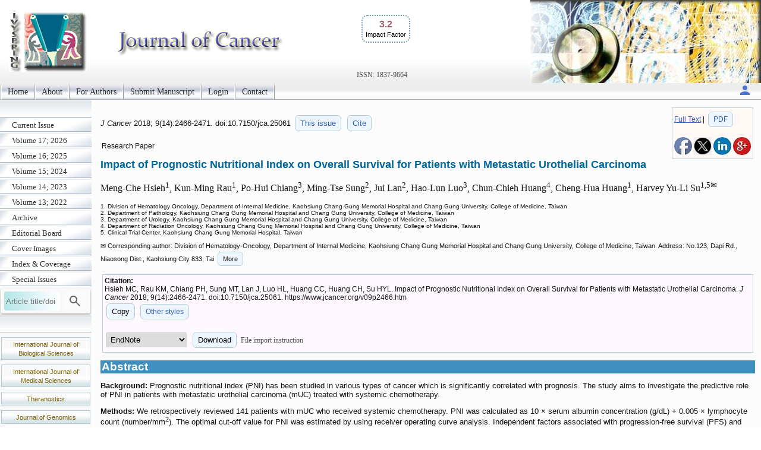

--- FILE ---
content_type: text/html; charset=UTF-8
request_url: https://www.jcancer.org/v09p2466
body_size: 4718
content:
<!DOCTYPE html>
<html lang="en"><head>
<meta charset="utf-8">
<meta name="viewport" content="width=device-width, initial-scale=1" > 
<title>Impact of Prognostic Nutritional Index on Overall Survival for Patients with Metastatic Urothelial Carcinoma</title>
<meta name="keywords" content="prognostic nutritional index, metastatic urothelial carcinoma, chemotherapy, overall survival, prognosis">
<meta name="citation_issn" content="1837-9664">
<meta name="citation_journal_title" content="Journal of Cancer">
<meta name="citation_publisher" content="Ivyspring International Publisher">
<meta name="citation_title" content="Impact of Prognostic Nutritional Index on Overall Survival for Patients with Metastatic Urothelial Carcinoma">
<meta name="citation_publication_date" content="2018/6/14">
<meta name="citation_volume" content="9">
<meta name="citation_issue" content="14">
<meta name="citation_firstpage" content="2466">
<meta name="citation_lastpage" content="2471">
<meta name="citation_doi" content="10.7150/jca.25061">
<meta name="citation_pdf_url" content="https://www.jcancer.org/v09p2466.pdf">
<meta name="citation_author" content="Hsieh, Meng-Che">
<meta name="citation_author" content="Rau, Kun-Ming">
<meta name="citation_author" content="Chiang, Po-Hui">
<meta name="citation_author" content="Sung, Ming-Tse">
<meta name="citation_author" content="Lan, Jui">
<meta name="citation_author" content="Luo, Hao-Lun">
<meta name="citation_author" content="Huang, Chun-Chieh">
<meta name="citation_author" content="Huang, Cheng-Hua">
<meta name="citation_author" content="Su, Harvey Yu-Li">
<script src='/ms/java/sticker.js'></script>
<link rel='canonical' href='https://www.jcancer.org/v09p2466'>
<link rel="stylesheet" type="text/css" media="all" href="/ms/css/ivy.css?v=85">
<link rel="stylesheet" type="text/css" media="all and (min-width: 801px)" href="/ms/site/main.css?v=25">
<link rel="stylesheet" type="text/css" media="all and (min-width: 801px)" href="/style.css?v=40">
<link rel="stylesheet" type="text/css" media="all and (max-width: 800px)" href="/ms/css/ivymobile.css?v=34" >
<link rel="stylesheet" type="text/css" media="all and (max-width: 800px)" href="/ms/site/sitemobile.css?v=2" >
<script src="/ms/java/function.js?v=43"></script>
</head>
<body id="main_body">
      <div id="page_all">
        <div id="container">
            <div id="header">
                                
            	 <div id="logo">                
<span class='ivyjournal display_mobile'>Journal of Cancer</span>&nbsp;<p class='impactfactorNew'><span class='impactHead'>3.2</span><br><span class='impactLabel'>Impact Factor</span></p><span class='display_pc' > <br><br><br><br></span> <span class='textlinkgrey display_pc' >ISSN: 1837-9664</span>  
</div>
                
                
               
            </div>
            <div id="main_nav_container">
 
<ul id=main_nav_list><li><a  href="/" >Home </a></li><li><a  href="/about" >About </a></li><li><a  href="/ms/author" >For Authors </a></li><li><a  href="/ms/submit" >Submit Manuscript </a></li><li><a  href="/ms/status" >Login </a></li><li><a  href="/ms/feedback" >Contact </a></li></ul>
   <div class='topnav-right'>
    <a href='/ms/userlogin' title='My account'><img src='/ms/images/account.svg' alt='Account' height='24' width='24'>
</a>
  </div>

            </div>
            <div id="main_container">
            	<div id="sub_container1">
                	<div id="sub_nav_container">
<ul class='sub_nav_list'><li><a  href="/currentissue" >Current Issue </a></li><li><a  href="/ms/archive/17" >Volume 17; 2026 </a></li><li><a  href="/ms/archive/16" >Volume 16; 2025 </a></li><li><a  href="/ms/archive/15" >Volume 15; 2024 </a></li><li><a  href="/ms/archive/14" >Volume 14; 2023 </a></li><li><a  href="/ms/archive/13" >Volume 13; 2022 </a></li><li><a  href="/ms/archive" >Archive </a></li><li><a  href="/editorial" >Editorial Board </a></li><li><a  href="/ms/coverimage" >Cover Images </a></li><li><a  href="/indexrank" >Index &amp; Coverage </a></li><li><a  href="/specialissue" >Special Issues </a></li></ul>                    

  
    
<form method="post" action="/ms/mysearch"  class="searchblock" >

<input type="text" name="query" size="9" maxlength="255" value="" id="sbi"  class="formfield" placeholder="Article title/doi">
<button type="submit" name="search" value="Search" id="sbb"  title="Search article by title or doi"><img src='/ms/images/search.svg' alt='Search' height='24' width='24'  style='vertical-align: middle;'></button>
<input type="hidden" name="content" value="JCA1837-9664">

</form>    <div class='sub_nav_space display_pc'></div>
<div class="textcenter">
<p   class="divboxbg"><a href="https://www.ijbs.com"  class="textlink">International Journal of Biological Sciences</a></p>
<p   class="divboxbg"><a href="https://www.medsci.org"  class="textlink">International Journal of Medical Sciences</a></p>
<p   class="divboxbg"><a href="https://www.thno.org"  class="textlink">Theranostics</a></p>
<p   class="divboxbg"><a href="https://www.jgenomics.com"  class="textlink">Journal of Genomics</a></p>
<p   class="divboxbg"><a href="https://www.ntno.org"  class="textlink">Nanotheranostics</a></p> 

<a href="https://www.ncbi.nlm.nih.gov/pmc/journals/1305/" ><img src="/ms/images/pmclogo.gif" alt="PubMed Central" width="145" height="75" class="imagecenter" ></a>
<p   class="divboxbg abstract"> <img src="/ms/images/openaccess.jpg" width="145" height="54" alt="open access"> Global reach, higher impact</p>
    

</div>

                 </div>
                
                </div>
                <div id="sub_container2">
<!-- ContentIvyspring -->
<div class='divboxright'><a href='v09p2466.htm'>Full Text</a> | <a href='v09p2466.pdf' class='textbutton'>PDF</a><br> <br> 
<a  title='Share on facebook' href='http://www.facebook.com/sharer.php?u=https%3A%2F%2Fwww.jcancer.org%2Fv09p2466.htm' onClick="JavaScript:popup('http://www.facebook.com/sharer.php?u=https%3A%2F%2Fwww.jcancer.org%2Fv09p2466.htm'); return false;"><img src='/ms/images/facebook.jpg' alt='Share on facebook' width='30'></a>

<a title='Share on tweeters' href='https://twitter.com/intent/tweet?url=https%3A%2F%2Fwww.jcancer.org%2Fv09p2466.htm&amp;text=Impact+of+Prognostic+Nutritional+Index+on+Overall+Survival+for+Patients+with+Metastatic+Urothelial+Carcinoma&amp;hashtags=Journal+of+Cancer' onClick="JavaScript:popup('https://twitter.com/intent/tweet?url=https%3A%2F%2Fwww.jcancer.org%2Fv09p2466.htm&amp;text=Impact+of+Prognostic+Nutritional+Index+on+Overall+Survival+for+Patients+with+Metastatic+Urothelial+Carcinoma&amp;hashtags=Journal+of+Cancer'); return false;"><img src='/ms/images/x.jpg' alt='Share on tweeters' width='30'></a>

<a  title='Share on linkedin' href='http://www.linkedin.com/shareArticle?mini=true&amp;url=https%3A%2F%2Fwww.jcancer.org%2Fv09p2466.htm&amp;title=Impact+of+Prognostic+Nutritional+Index+on+Overall+Survival+for+Patients+with+Metastatic+Urothelial+Carcinoma' onClick="JavaScript:popup('http://www.linkedin.com/shareArticle?mini=true&amp;url=https%3A%2F%2Fwww.jcancer.org%2Fv09p2466.htm&amp;title=Impact+of+Prognostic+Nutritional+Index+on+Overall+Survival+for+Patients+with+Metastatic+Urothelial+Carcinoma'); return false;"><img src='/ms/images/linkedin.jpg' alt='Share on linkedin' width='30'></a>
<a  title='Share on googleplus' href='https://plus.google.com/share?url=https%3A%2F%2Fwww.jcancer.org%2Fv09p2466.htm' onClick="JavaScript:popup('https://plus.google.com/share?url=https%3A%2F%2Fwww.jcancer.org%2Fv09p2466.htm'); return false;"><img src='/ms/images/googleplus.jpg' alt='Share on googleplus' width='30'></a>

</div>


	<p class='text1' id='headingAtop'><i> J Cancer </i>  
	2018; 9(14):2466-2471. 
 doi:10.7150/jca.25061  <a  title='Issue 14 listing' class='textbutton' href='/v9i14'>This issue</a> <a href='#other_styles' class='textbutton'   title='Citation styles for this article'>Cite</a></p>

<p class='abstract'>Research Paper</p>

<h1 class='title'>Impact of Prognostic Nutritional Index on Overall Survival for Patients with Metastatic Urothelial Carcinoma  </h1>
     <p class='author'> Meng-Che Hsieh<sup>1</sup>, Kun-Ming Rau<sup>1</sup>, Po-Hui Chiang<sup>3</sup>, Ming-Tse Sung<sup>2</sup>, Jui Lan<sup>2</sup>, Hao-Lun Luo<sup>3</sup>, Chun-Chieh Huang<sup>4</sup>, Cheng-Hua Huang<sup>1</sup>, Harvey Yu-Li Su<sup>1,5&#x2709;</sup>   </p> 
        <p class='text2'> 1. Division of Hematology Oncology, Department of Internal Medicine, Kaohsiung Chang Gung Memorial Hospital and Chang Gung University, College of Medicine, Taiwan<br>2. Department of Pathology, Kaohsiung Chang Gung Memorial Hospital and Chang Gung University, College of Medicine, Taiwan<br>3. Department of Urology, Kaohsiung Chang Gung Memorial Hospital and Chang Gung University, College of Medicine, Taiwan<br>4. Department of Radiation Oncology, Kaohsiung Chang Gung Memorial Hospital and Chang Gung University, College of Medicine, Taiwan<br>5. Clinical Trial Center, Kaohsiung Chang Gung Memorial Hospital, Taiwan<br>
 </p>
<p class='footer'>&#x2709; Corresponding author: Division of Hematology-Oncology, Department of Internal Medicine, Kaohsiung Chang Gung Memorial Hospital and Chang Gung University, College of Medicine, Taiwan. Address: No.123, Dapi Rd., Niaosong Dist., Kaohsiung City 833, Tai<span id='more_address' style='display:none'>wan (R.O.C.). Phone: +886-7-7317123 ext. 8303. Fax: +886-7-7322402. E-mail: yolisu<script>
  <!--
  var thismailbody2 = "";
  var thismailbody4 = "";
  var thismailbody1  = "";
  var thismailbody3  = "";
  var thismailbody11 = "";
  var thismailbody12 = "ma";
thismailbody12 = thismailbody12+thismailbody11;
thismailbody4 =    thismailbody4 + "&#6";
thismailbody1 = thismailbody12+"c&"+"#x";
thismailbody4 =    thismailbody4 + "4;";
thismailbody3 =    thismailbody1;
thismailbody3 = thismailbody3+"2e;";

  document.write(thismailbody4 + thismailbody3+thismailbody2)
  //-->
</script>com</span>
<span onclick="showMore('Close','More','more_address','showmoreBtnaddress')" id='showmoreBtnaddress' class='textbutton' >More</span>
</p>
<div class='divbox1'><b>Citation:</b><br> 
<div id='ivyciteID'>Hsieh MC, Rau KM, Chiang PH, Sung MT, Lan J, Luo HL, Huang CC, Huang CH, Su HYL. Impact of Prognostic Nutritional Index on Overall Survival for Patients with Metastatic Urothelial Carcinoma. <i>J Cancer</i> 2018; 9(14):2466-2471. doi:10.7150/jca.25061. https://www.jcancer.org/v09p2466.htm 
</div><button  class='textbutton' title='Copy to clipboard' onclick="any2clipboard('ivyciteID')">Copy</button> 
<a href='#other_styles'  class='textbutton'  title='Other citation styles eg. ACS APA'>Other styles</a><br><br>
<form  method='post' action='/ms/referencefile'>
  <select name='filetype' >
  <option value='volvo'>EndNote</option>
  <option value='MEDLINE'>MEDLINE</option>
  <option value='BibTex'>BibTex</option>
  <option value='ReferenceManager'>ReferenceManager</option>
  <option value='RIS'>RIS</option>
  </select>
  <button class='textbutton' type='submit' name='submit' value='download'  title='Download a file for citation software'>Download</button>  
  
  <span id='morestyle' style='display:none'><br>In EndNote Library, go to File – Import. Select the file that you have just downloaded and select  import option Reference Manager (RIS). Click on Import.</span>
<span onclick="showMore('Close','File import instruction','morestyle','showmoreBtn')" id='showmoreBtn' class='textlinkgrey' >File import instruction</span>
<input type='hidden' name='citedata' value="JCA^~^Journal of Cancer^~^J Cancer^~^1837-9664^~^Research Paper^~^Hsieh, Meng-Che | Rau, Kun-Ming | Chiang, Po-Hui | Sung, Ming-Tse | Lan, Jui | Luo, Hao-Lun | Huang, Chun-Chieh | Huang, Cheng-Hua | Su, Harvey Yu-Li^~^Impact of Prognostic Nutritional Index on Overall Survival for Patients with Metastatic Urothelial Carcinoma^~^2018^~^9^~^14^~^2466^~^2471^~^10.7150/jca.25061^~^https://www.jcancer.org/v09p2466.htm">
</form>

</div> 
<h1 class="articlegroup" id="headingAa">Abstract</h1><p><b>Background:</b> Prognostic nutritional index (PNI) has been studied in various types of cancer which is significantly correlated with prognosis. The study aims to investigate the predictive role of PNI in patients with metastatic urothelial carcinoma (mUC) treated with systemic chemotherapy.</p><p><b>Methods:</b> We retrospectively reviewed 141 patients with mUC who received systemic chemotherapy. PNI was calculated as 10 &#215; serum albumin concentration (g/dL) + 0.005 &#215; lymphocyte count (number/mm<sup>2</sup>). The optimal cut-off value for PNI was estimated by using receiver operating curve analysis. Independent factors associated with progression-free survival (PFS) and overall survival (OS) were determined by Cox proportional regression models.</p><p><b>Results:</b> The recommended cut-off value for PNI was 40. Patients with a low PNI had more visceral metastases (p &#60; 0.0001), leukocytosis (p = 0.006), and anemia (p &#60; 0.0001). On univariate analysis, patients with a low PNI had poor OS than those with a high PNI (p &#60; 0.0001). The multivariate analysis showed PNI was an independent factor to predict OS (p = 0.001).</p><p><b>Conclusions:</b> Our study showed PNI is an independent prognostic factor in patients with mUC. Our work is clinically useful for anticipation of outcomes, risks stratification in clinical studies as well as patients counseling.</p><p><b>Keywords</b>: prognostic nutritional index, metastatic urothelial carcinoma, chemotherapy, overall survival, prognosis </p><hr class='nice'><h1  id='other_styles'>Citation styles</h1><div><b>APA <button  class='textbutton' title='Copy to clipboard' onclick="any2clipboard('ivyciteID3')">Copy</button></b><br><div id='ivyciteID3'>Hsieh, M.C., Rau, K.M., Chiang, P.H., Sung, M.T., Lan, J., Luo, H.L., Huang, C.C., Huang, C.H., Su, H.Y.L. (2018). Impact of Prognostic Nutritional Index on Overall Survival for Patients with Metastatic Urothelial Carcinoma. <i>Journal of Cancer</i>, 9(14), 2466-2471. https://doi.org/10.7150/jca.25061.  
</div></div>
<br><div><b>ACS <button  class='textbutton' title='Copy to clipboard' onclick="any2clipboard('ivyciteID1')">Copy</button></b><br><div id='ivyciteID1'>Hsieh, M.C.; Rau, K.M.; Chiang, P.H.; Sung, M.T.; Lan, J.; Luo, H.L.; Huang, C.C.; Huang, C.H.; Su, H.Y.L. Impact of Prognostic Nutritional Index on Overall Survival for Patients with Metastatic Urothelial Carcinoma. <i>J. Cancer</i> 2018, 9 (14), 2466-2471. DOI: 10.7150/jca.25061.  
</div></div>
<br>
<div><b>NLM <button  class='textbutton' title='Copy to clipboard' onclick="any2clipboard('ivyciteID2')">Copy</button></b><br><div id='ivyciteID2'>Hsieh MC, Rau KM, Chiang PH, Sung MT, Lan J, Luo HL, Huang CC, Huang CH, Su HYL. Impact of Prognostic Nutritional Index on Overall Survival for Patients with Metastatic Urothelial Carcinoma. <i>J Cancer</i> 2018; 9(14):2466-2471. doi:10.7150/jca.25061. https://www.jcancer.org/v09p2466.htm 
</div></div>

<br>
<div><b>CSE <button  class='textbutton' title='Copy to clipboard' onclick="any2clipboard('ivyciteID4')">Copy</button></b><br><div id='ivyciteID4'>Hsieh MC, Rau KM, Chiang PH, Sung MT, Lan J, Luo HL, Huang CC, Huang CH, Su HYL.  2018. Impact of Prognostic Nutritional Index on Overall Survival for Patients with Metastatic Urothelial Carcinoma. <i>J Cancer</i>. 9(14):2466-2471.</div></div>

<br><div class='divbox'>This is an open access article distributed under the terms of the Creative Commons Attribution (CC BY-NC) license (https://creativecommons.org/licenses/by-nc/4.0/). See http://ivyspring.com/terms for full terms and conditions.</div> <!-- Popup image -->
    <div id="popupFig" class="popupFig cursor-zoom-out">
        <div id="popupFig-wrap" class="popupFig-wrap">
            <img id="popupFigImage" src="" class="clickfig_max" alt="Popup Image" onclick="closePopupFig()">
        </div>
	</div>

<!-- ContentIvyspringEnd -->
              </div>
    			<div id="footer_text"><hr class="nice">
    			<p>&copy;2026 <a href="https://ivyspring.com" >Ivyspring International Publisher</a>. <a href="/ms/terms">Terms of use</a></p></div>
   		  </div>
          </div>
       </div>
	   

</body></html>

--- FILE ---
content_type: text/css
request_url: https://www.jcancer.org/style.css?v=40
body_size: 532
content:


#header {
	
	background-image: url(/ms/images/icon.png), url(/images/jcancer.png),url(/images/visual.png),url(/ms/site/images/bg_header.gif);
	background-repeat: no-repeat, no-repeat, no-repeat,repeat-x;
	background-position: 15px center, 190px center,right top,top;
}

#logo  {	
	padding-top: 20px;
	text-decoration: none;
	margin-left: 600px;
	vertical-align: bottom;

}
.articlegroup {
	font-family: "Trebuchet MS",Geneva, Arial, Helvetica, sans-serif;
	font-size: 19px;
	font-style: normal;
	line-height: normal;
	color: #FFFFFF;
	background-color: #3F8FC0;
	font-weight: bold;
	padding-left: 2px;
}